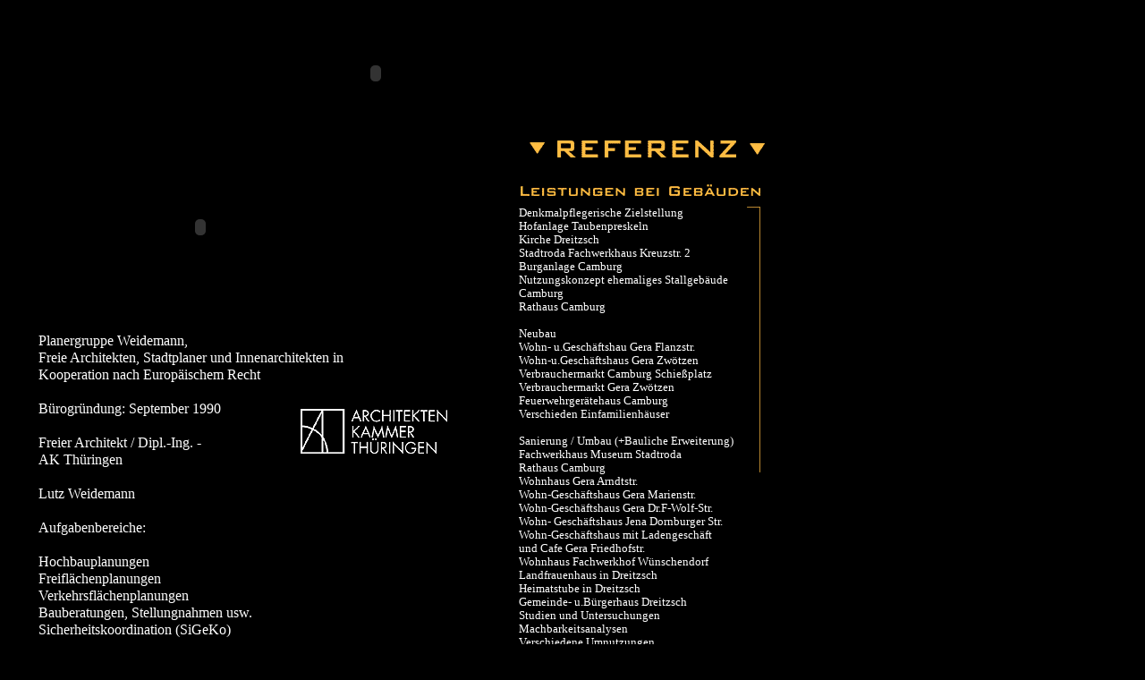

--- FILE ---
content_type: text/html
request_url: http://weidemann-architekten.de/lw.html
body_size: 10497
content:
<!doctype html>
<html>
<head>
<meta charset="utf-8">
<title>Freier Architekt Lutz Weidemann</title>
<meta name="description" content="<meta name="description" content="Architekten, Deutschland, Thüringen, Gera, Weidemann, Stadtplaner, Städtebauer, Architektur, Architekturbüro, Bauvorlageberechtigung, Baugenehmigung, CAD, Planung, Denkmalpflege, Bauforschung, Stadtplanung, Städtebau, Staedtebau, Hochbau, SiGeKo, Beratung, Überwachung, Dokumentation, Leistungsphasen, Leistungsphase, 1, 2, 3, 4, 5, 6, 7, 8, 9, Haus, Burg, Schloß, Feuerwehr, Wohnhaus, Theater, Umbau, Einfamilienhaus, Gesamt, Fachplaner, Homepage, Computersimulation, Gisela, Lutz, Gilbert,">
<meta name="keywords" content="Architekten, Deutschland, Thüringen, Gera, Weidemann, Stadtplaner, Städtebauer, Architektur, Architekturbüro, Bauvorlageberechtigung, Baugenehmigung, CAD, Planung, Denkmalpflege, Bauforschung, Stadtplanung, Städtebau, Staedtebau, Hochbau, SiGeKo, EnEV">
<meta name="author" content="Gilbert Weidemann">
<meta name="generator" content="WYSIWYG Web Builder 10 - http://www.wysiwygwebbuilder.com">
<link href="hp_10_2015_weidemann_architekten_de.css" rel="stylesheet">
<link href="lw.css" rel="stylesheet">
<script src="wwb10.min.js"></script>
</head>
<body>
<div id="wb_Text1" style="position:absolute;left:580px;top:230px;width:358px;height:524px;z-index:0;text-align:left;">
<span style="color:#FFFFFF;font-family:'Times New Roman';font-size:13px;">Denkmalpflegerische Zielstellung<br>Hofanlage Taubenpreskeln<br>Kirche Dreitzsch<br>Stadtroda Fachwerkhaus Kreuzstr. 2<br>Burganlage Camburg<br>Nutzungskonzept ehemaliges Stallgebäude <br>Camburg<br>Rathaus Camburg<br><br>Neubau<br>Wohn- u.Geschäftshau Gera Flanzstr.<br>Wohn-u.Geschäftshaus Gera Zwötzen<br>Verbrauchermarkt Camburg Schießplatz<br>Verbrauchermarkt Gera Zwötzen<br>Feuerwehrgerätehaus Camburg <br>Verschieden Einfamilienhäuser <br><br>Sanierung / Umbau (+Bauliche Erweiterung)<br>Fachwerkhaus Museum Stadtroda<br>Rathaus Camburg<br>Wohnhaus Gera Arndtstr.<br>Wohn-Geschäftshaus Gera Marienstr.<br>Wohn-Geschäftshaus Gera Dr.F-Wolf-Str.<br>Wohn- Geschäftshaus Jena Dornburger Str. <br>Wohn-Geschäftshaus mit Ladengeschäft <br>und Cafe Gera Friedhofstr.<br>Wohnhaus Fachwerkhof Wünschendorf<br>Landfrauenhaus in Dreitzsch<br>Heimatstube in Dreitzsch<br>Gemeinde- u.Bürgerhaus Dreitzsch<br>Studien und Untersuchungen<br>Machbarkeitsanalysen<br>Verschiedene Umnutzungen<br>Gutachten und Beratungen<br></span></div>
<div id="wb_www2mail.swf" style="position:absolute;left:43px;top:49px;width:754px;height:66px;z-index:1;">
<object classid="clsid:D27CDB6E-AE6D-11cf-96B8-444553540000"
codebase="http://download.macromedia.com/pub/shockwave/cabs/flash/swflash.cab#version=8,0,0,0" width="100%" height="100%" id="www2mail.swf">
<param name="movie" value="www2mail.swf">
<param name="quality" value="High">
<param name="scale" value="ExactFit">
<param name="wmode" value="Transparent">
<param name="play" value="true">
<param name="loop" value="false">
<param name="menu" value="false">
<param name="allowfullscreen" value="false">
<param name="allowscriptaccess" value="sameDomain">
<param name="sAlign" value="tl">
<embed src="www2mail.swf" width="100%" height="100%" quality="High" wmode="Transparent" loop="false" play="true" menu="false" allowfullscreen="false" allowscriptaccess="sameDomain" scale="ExactFit" type="application/x-shockwave-flash" pluginspage="http://www.adobe.com/go/getflash">
</embed>
</object>
</div>
<div id="wb_Text2" style="position:absolute;left:43px;top:371px;width:362px;height:361px;z-index:2;text-align:left;">
<span style="color:#FFFFFF;font-family:'Times New Roman';font-size:16px;">Planergruppe Weidemann,<br>Freie Architekten, Stadtplaner und Innenarchitekten in Kooperation nach Europäischem Recht<br><br>Bürogründung: September 1990<br><br>Freier Architekt / Dipl.-Ing. - <br>AK Thüringen<br><br>Lutz Weidemann<br><br>Aufgabenbereiche:<br><br>Hochbauplanungen <br>Freiflächenplanungen<br>Verkehrsflächenplanungen<br>Bauberatungen, Stellungnahmen usw. <br>Sicherheitskoordination (SiGeKo)<br></span></div>
<div id="wb_akts.gif" style="position:absolute;left:336px;top:457px;width:168px;height:50px;z-index:3;">
<a href="http://www.architekten-thueringen.de/bauherren/bueros/?id=378&fltKreis=10&kwKeyword=7" target="_blank" onmouseover="SetImage('akts.gif','images/aktw.gif');return false;" onmouseout="SetImage('akts.gif','images/akts.gif');return false;"><img src="images/akts.gif" id="akts.gif" alt=""></a></div>
<div id="wb_lprofil.swf" style="position:absolute;left:43px;top:152px;width:362px;height:203px;z-index:4;">
<object classid="clsid:D27CDB6E-AE6D-11cf-96B8-444553540000"
codebase="http://download.macromedia.com/pub/shockwave/cabs/flash/swflash.cab#version=8,0,0,0" width="100%" height="100%" id="lprofil.swf">
<param name="movie" value="lprofil.swf">
<param name="quality" value="High">
<param name="scale" value="ExactFit">
<param name="wmode" value="Transparent">
<param name="play" value="true">
<param name="loop" value="false">
<param name="menu" value="false">
<param name="allowfullscreen" value="false">
<param name="allowscriptaccess" value="sameDomain">
<param name="sAlign" value="tl">
<embed src="lprofil.swf" width="100%" height="100%" quality="High" wmode="Transparent" loop="false" play="true" menu="false" allowfullscreen="false" allowscriptaccess="sameDomain" scale="ExactFit" type="application/x-shockwave-flash" pluginspage="http://www.adobe.com/go/getflash">
</embed>
</object>
</div>
<div id="wb_Text3" style="position:absolute;left:43px;top:1126px;width:329px;height:470px;z-index:5;text-align:left;">
<span style="color:#FFFFFF;font-family:'Times New Roman';font-size:13px;">Schwerpunkte:<br><br>* Neubau, Sanierung, Umbau und Umnutzung von Wohn-<br>und Geschäftshäusern, Verwaltungs- und Kommunalobjekten<br>sowie Gewerbebau, insbesondere Bauen im Bestand / Denkmalpflegevorhaben,Freiraumplanungen,Verkehrsflächen usw.<br>* Stadtsanierungen, Dorferneuerungen<br>* Bauforschung, denkmalpflegerische Zielstellung<br>* Machbarkeitsstudien&nbsp; Hochbau<br>* Planungsleistungen für Komplexaufgabenstellung in <br>ARGE mit Fachplanern als Gesamtleistung<br>* Planungsgemeinschaft mit Büros der Fachbereiche Tiefbau, <br>Verkehrsplanung, Landschaftsplanung, Statik, HLSE, Baustoffanalyse, Holzschutz, Geologie, Vermessung und Umweltökologie<br><br>Büroausrüstung:<br><br>CAD-Arbeitsplätze - 3D für Vermessung, Stadtplanung,<br>Hochbau, AVA <br>PC-Anlagen für Textverarbeitung, Verwaltung, Archivierung<br>Digitalkopierer, Drucker, Plotter, Scanner (farb./sw.)<br>Lasermeßtechnik, Fototechnik , <br>Digitale Fotografie u. Bildbearbeitung<br>Modellbau<br><br></span><span style="color:#FFFFFF;font-family:'Times New Roman';font-size:16px;"><br></span></div>
<div id="wb_Text4" style="position:absolute;left:580px;top:811px;width:289px;height:766px;z-index:6;text-align:left;">
<span style="color:#FFFFFF;font-family:'Times New Roman';font-size:13px;">Flächennutzungsplanung<br>Stadt Camburg <br>Gemeinde Heinersdorf<br>Stadt Lehesten<br>Gemeinde Trockenborn /Wolfersdorf<br>Gemeinde Zöthen<br><br>Städtebauliche Rahmenplang./Unters. <br>Freiraumplanungen usw.<br>Lehesten : Wohngebiet,Teilberei.;Innenstadt <br>Camburg: <br>Vorbereitung Stadtsanierung<br>Städtebauförderung Sanierungsgebiet<br>Gestaltungsvorschlag Umgestaltung für<br>Teilbereich Kirchplatz /Semmelweisstr.<br>Umgestaltung B 88 <br>Dreitzsch: Anger Dorfstr.<br><br>Bebauungsplanung<br>Camburg : Wohn-Mischgebiet/ <br>Camburg: Gewerbegebiete Tümpling<br>Liebengrün: Wohngebiet / Gewerbegebiet<br>Trockenborn-Wolfersdorf :Wohn-Mischgeb.<br>Heinersdorf: Wohngebiet<br>Dreitzsch: Wohngebiet Alsmannsdorf<br>Camburg: Gewerbegebiet Tümpling Bearbeitung II<br></span><span style="color:#000000;font-family:'Times New Roman';font-size:13px;">Liebschütz: Gewerbegebiet<br>Gestaltungs-, Erhaltungssatzung<br>Stadt Lehesten<br>Stadt Camburg<br>Stadt Gera: Langenberg /Zeitzer Str.<br>Rahmenplanung zur städtebaulichen<br>Untersuchung Denkmalpflege<br><br>Dorferneuerung : Planung u. Betreuung <br>bei der Umsetzung, (Teilbereichsplanung,<br>Beratung priv.u.gemeindl.Maßnahmen)<br>Liebschütz<br>Liebengrün<br>Dreitzsch<br>Trockenborn-Wolfersdorf<br>Schmieritz /Weltwitz/Traun<br>Teichröda<br>Tümpling<br><br>Grünordnungsplanung,<br>Ausgleichsnachweis<br>Camburg, Gewerbegebiet<br>Trockenborn, Wohn-Mischgeb.<br>Alsmannsdorf, Wohngebiet</span><span style="color:#000000;font-family:'Times New Roman';font-size:16px;"><br></span></div>
<div id="wb_pro2.gif" style="position:absolute;left:580px;top:201px;width:271px;height:29px;z-index:7;">
<img src="images/pro2.gif" id="pro2.gif" alt=""></div>
<div id="wb_pro3.gif" style="position:absolute;left:580px;top:773px;width:300px;height:25px;z-index:8;">
<img src="images/pro3.gif" id="pro3.gif" alt=""></div>
<div id="wb_Image4" style="position:absolute;left:835px;top:230px;width:16px;height:300px;z-index:9;">
<img src="images/pro4.gif" id="Image4" alt=""></div>
<div id="wb_pro4.gif" style="position:absolute;left:864px;top:811px;width:16px;height:300px;z-index:10;">
<img src="images/pro4.gif" id="pro4.gif" alt=""></div>
<div id="wb_apzeileb.gif" style="position:absolute;left:43px;top:967px;width:516px;height:122px;z-index:11;">
<a href="http://www.weidemann-architekten.de/download.html" target="_blank" onmouseover="SetImage('apzeileb.gif','images/apzeilea.gif');return false;" onmouseout="SetImage('apzeileb.gif','images/apzeileb.gif');return false;"><img src="images/apzeileb.gif" id="apzeileb.gif" alt=""></a></div>
<div id="wb_Text5" style="position:absolute;left:95px;top:1724px;width:629px;height:61px;z-index:12;text-align:left;">
<span style="color:#FFFFFF;font-family:'Times New Roman';font-size:13px;">www.weidemann-architekten.de : Planergruppe Weidemann * Freie Architekten, Stadtplaner und Innenarchitekten<br>in Kooperation nach Europäischem Recht<br>Herderstr. 49, 07545 Gera * Tel. 0365/ 42 00 00 8 * FAX. 0365/ 42 02 86 9 * mail@weidemann-architekten.de</span><span style="color:#FFFFFF;font-family:'Times New Roman';font-size:16px;"><br></span></div>
<div id="wb_zeile.gif" style="position:absolute;left:43px;top:1622px;width:746px;height:102px;z-index:13;">
<img src="images/zeile.gif" id="zeile.gif" alt=""></div>
<div id="wb_pro1.gif" style="position:absolute;left:569px;top:152px;width:300px;height:29px;z-index:14;">
<img src="images/pro1.gif" id="pro1.gif" alt=""></div>
</body>
</html>

--- FILE ---
content_type: text/css
request_url: http://weidemann-architekten.de/lw.css
body_size: 1968
content:
body
{
   background-color: #000000;
   color: #000000;
   font-family: Arial;
   font-weight: normal;
   font-size: 13px;
   line-height: 1.1875;
   margin: 0;
   padding: 0;
}
#wb_Text1 
{
   background-color: transparent;
   border: 0px #000000 solid;
   padding: 0;
   margin: 0;
   text-align: left;
}
#wb_Text1 div
{
   text-align: left;
}
#www2mail.swf
{
   left: 0;
   top: 0;
   width: 100%;
   height: 100%;
}
#wb_Text2 
{
   background-color: transparent;
   border: 0px #000000 solid;
   padding: 0;
   margin: 0;
   text-align: left;
}
#wb_Text2 div
{
   text-align: left;
}
#akts.gif
{
   border: 0px #000000 solid;
   left: 0;
   top: 0;
   width: 100%;
   height: 100%;
}
#lprofil.swf
{
   left: 0;
   top: 0;
   width: 100%;
   height: 100%;
}
#wb_Text3 
{
   background-color: transparent;
   border: 0px #000000 solid;
   padding: 0;
   margin: 0;
   text-align: left;
}
#wb_Text3 div
{
   text-align: left;
}
#wb_Text4 
{
   background-color: transparent;
   border: 0px #000000 solid;
   padding: 0;
   margin: 0;
   text-align: left;
}
#wb_Text4 div
{
   text-align: left;
}
#pro2.gif
{
   border: 0px #000000 solid;
   left: 0;
   top: 0;
   width: 100%;
   height: 100%;
}
#pro3.gif
{
   border: 0px #000000 solid;
   left: 0;
   top: 0;
   width: 100%;
   height: 100%;
}
#Image4
{
   border: 0px #000000 solid;
   left: 0;
   top: 0;
   width: 100%;
   height: 100%;
}
#pro4.gif
{
   border: 0px #000000 solid;
   left: 0;
   top: 0;
   width: 100%;
   height: 100%;
}
#apzeileb.gif
{
   border: 0px #000000 solid;
   left: 0;
   top: 0;
   width: 100%;
   height: 100%;
}
#wb_Text5 
{
   background-color: transparent;
   border: 0px #000000 solid;
   padding: 0;
   margin: 0;
   text-align: left;
}
#wb_Text5 div
{
   text-align: left;
}
#zeile.gif
{
   border: 0px #000000 solid;
   left: 0;
   top: 0;
   width: 100%;
   height: 100%;
}
#pro1.gif
{
   border: 0px #000000 solid;
   left: 0;
   top: 0;
   width: 100%;
   height: 100%;
}
